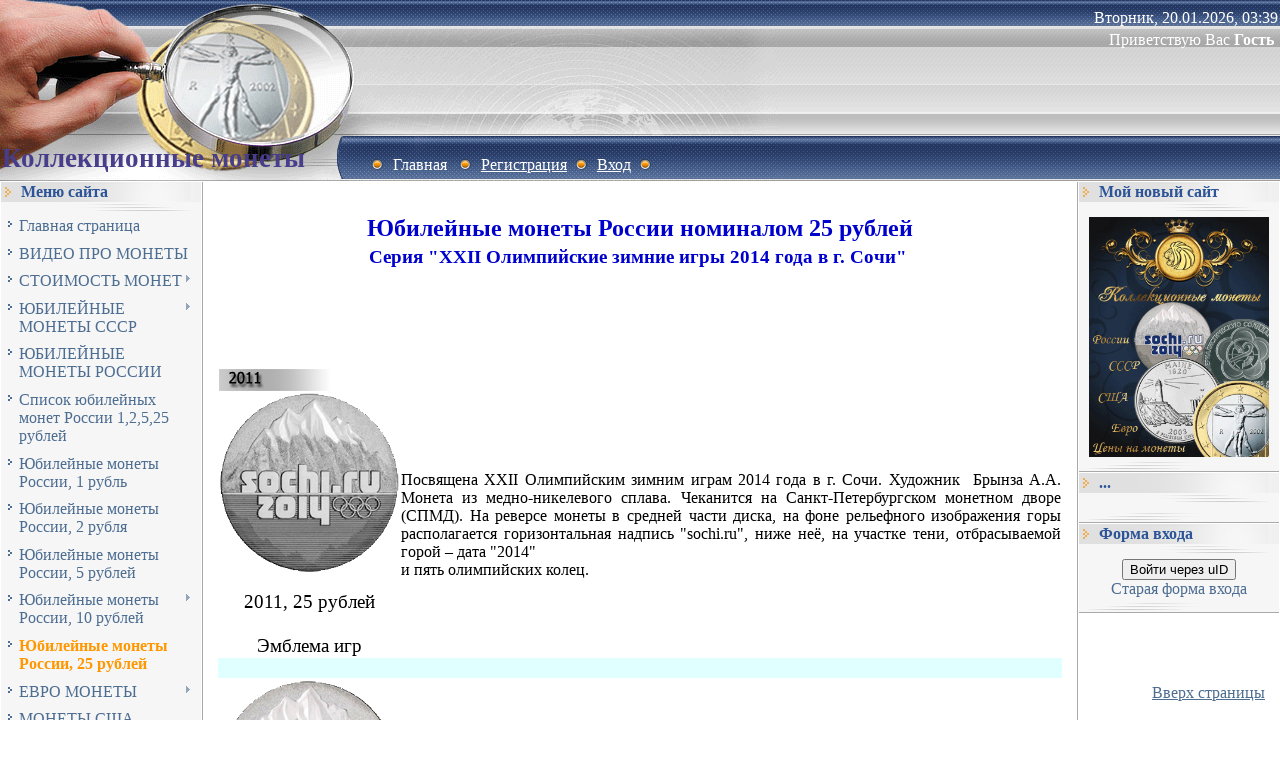

--- FILE ---
content_type: text/html; charset=UTF-8
request_url: https://coincollection.ucoz.ru/index/jubileinye_monety_rossii_25_rublej/0-113
body_size: 15355
content:
<html>
<head>
<script type="text/javascript" src="/?jHzsNkUMtt%5EUc%3BjL73h4mKG%3BHtpFPy6b1OKrJkXm2mW9yCtjXRNukiYp4whuAXnZbUhqSnzZVuuO%21BYikHT9q8Ax3XbrzS8PdNTlVp%3BkbAd5KhL%3BKdrqJ%5EvQ7Ldz03aLJ9USE%21NKGxsc2DSLrpdYU%3BbcX3hV0G9nhXr9HwUIR6%3BlBbcsXCTW59Bej%21eDQ8aGd5wIvNeLr9NSzDk%214b0AgjQhqX%3Byidb3ASZWb%3Boo"></script>
	<script type="text/javascript">new Image().src = "//counter.yadro.ru/hit;ucoznet?r"+escape(document.referrer)+(screen&&";s"+screen.width+"*"+screen.height+"*"+(screen.colorDepth||screen.pixelDepth))+";u"+escape(document.URL)+";"+Date.now();</script>
	<script type="text/javascript">new Image().src = "//counter.yadro.ru/hit;ucoz_desktop_ad?r"+escape(document.referrer)+(screen&&";s"+screen.width+"*"+screen.height+"*"+(screen.colorDepth||screen.pixelDepth))+";u"+escape(document.URL)+";"+Date.now();</script><script type="text/javascript">
if(typeof(u_global_data)!='object') u_global_data={};
function ug_clund(){
	if(typeof(u_global_data.clunduse)!='undefined' && u_global_data.clunduse>0 || (u_global_data && u_global_data.is_u_main_h)){
		if(typeof(console)=='object' && typeof(console.log)=='function') console.log('utarget already loaded');
		return;
	}
	u_global_data.clunduse=1;
	if('0'=='1'){
		var d=new Date();d.setTime(d.getTime()+86400000);document.cookie='adbetnetshowed=2; path=/; expires='+d;
		if(location.search.indexOf('clk2398502361292193773143=1')==-1){
			return;
		}
	}else{
		window.addEventListener("click", function(event){
			if(typeof(u_global_data.clunduse)!='undefined' && u_global_data.clunduse>1) return;
			if(typeof(console)=='object' && typeof(console.log)=='function') console.log('utarget click');
			var d=new Date();d.setTime(d.getTime()+86400000);document.cookie='adbetnetshowed=1; path=/; expires='+d;
			u_global_data.clunduse=2;
			new Image().src = "//counter.yadro.ru/hit;ucoz_desktop_click?r"+escape(document.referrer)+(screen&&";s"+screen.width+"*"+screen.height+"*"+(screen.colorDepth||screen.pixelDepth))+";u"+escape(document.URL)+";"+Date.now();
		});
	}
	
	new Image().src = "//counter.yadro.ru/hit;desktop_click_load?r"+escape(document.referrer)+(screen&&";s"+screen.width+"*"+screen.height+"*"+(screen.colorDepth||screen.pixelDepth))+";u"+escape(document.URL)+";"+Date.now();
}

setTimeout(function(){
	if(typeof(u_global_data.preroll_video_57322)=='object' && u_global_data.preroll_video_57322.active_video=='adbetnet') {
		if(typeof(console)=='object' && typeof(console.log)=='function') console.log('utarget suspend, preroll active');
		setTimeout(ug_clund,8000);
	}
	else ug_clund();
},3000);
</script><style>a:link { text-decoration: underline; color: rgb(77, 109, 145); } a:active { text-decoration: underline; color: rgb(77, 109, 145); } a:visited { text-decoration: underline; color: rgb(77, 109, 145); } a:hover { text-decoration: underline; color: rgb(0, 0, 0); } .top a:link { text-decoration: underline; color: rgb(255, 255, 255); } .top a:active { text-decoration: underline; color: rgb(255, 255, 255); } .top a:visited { text-decoration: underline; color: rgb(255, 255, 255); } .top a:hover { text-decoration: underline; color: rgb(207, 213, 223); } td, body { font-family: Times New Roman; font-size: 12pt; } form { padding: 0px; margin: 0px; } input, textarea, select { vertical-align: middle; font-size: 8pt; font-family: Times New Roman; } .copy { font-size: 7pt; } a.noun:link { text-decoration: none; color: rgb(77, 109, 145); } a.noun:active { text-decoration: none; color: rgb(77, 109, 145); } a.noun:visited { text-decoration: none; color: rgb(77, 109, 145); } a.noun:hover { text-decoration: none; color: rgb(123, 165, 215); } hr { color: rgb(172, 198, 229); height: 1px; border-top: 0px none; } label { cursor: pointer; } .blocktitle { font-family: Times New Roman; color: rgb(77, 109, 145); font-size: 13px; text-transform: capitalize; font-weight: bold; } ul.uz, ul.uMenuRoot { list-style: none outside none; margin: 0pt; padding-left: 0px; } li.menus { margin: 0pt 0pt 0.6em; padding: 0pt 0pt 0pt 13px; background: url("/.s/t/491/12.gif") no-repeat scroll 0px 3px transparent; } .uMenuH li { float: left; padding: 0pt 5px; } .uMenuV .uMenuItem { font-weight: normal; } .uMenuV li a:link { text-decoration: none; color: rgb(77, 109, 145); } .uMenuV li a:active { text-decoration: none; color: rgb(77, 109, 145); } .uMenuV li a:visited { text-decoration: none; color: rgb(77, 109, 145); } .uMenuV li a:hover { text-decoration: none; color: rgb(123, 165, 215); } .uMenuV .uMenuItemA { font-weight: bold; } .uMenuV a.uMenuItemA:link { text-decoration: none; color: rgb(255, 152, 0); } .uMenuV a.uMenuItemA:visited { text-decoration: none; color: rgb(255, 152, 0); } .uMenuV a.uMenuItemA:hover { text-decoration: underline; color: rgb(255, 152, 0); } .uMenuV .uMenuArrow { position: absolute; width: 10px; height: 10px; right: 0pt; top: 3px; background: url("/.s/img/wd/1/ar1.gif") no-repeat scroll 0pt 0pt transparent; } .uMenuV li { margin: 0pt 0pt 0.6em; padding: 0pt 0pt 0pt 13px; background: url("/.s/t/491/12.gif") no-repeat scroll 0px 3px transparent; } .catsTd { padding: 0pt 0pt 6px 13px; background: url("/.s/t/491/12.gif") no-repeat scroll 0px 3px transparent; } .catName { font-family: verdana,Arial,Sans-Serif; font-size: 11px; font-weight: normal; } .catNameActive { font-family: verdana,Arial,Sans-Serif; font-size: 11px; font-weight: bold; } .catNumData { font-size: 7pt; color: rgb(77, 109, 145); } .catDescr { font-size: 7pt; padding-left: 10px; } a.catName:link { text-decoration: none; color: rgb(77, 109, 145); } a.catName:visited { text-decoration: none; color: rgb(77, 109, 145); } a.catName:hover { text-decoration: none; color: rgb(123, 165, 215); } a.catName:active { text-decoration: none; color: rgb(77, 109, 145); } a.catNameActive:link { text-decoration: none; color: rgb(255, 152, 0); } a.catNameActive:visited { text-decoration: none; color: rgb(255, 152, 0); } a.catNameActive:hover { text-decoration: underline; color: rgb(255, 152, 0); } a.catNameActive:active { text-decoration: none; color: rgb(255, 152, 0); } .eBlock { } .eTitle { font-family: Arial,Sans-Serif; font-size: 14px; font-weight: bold; color: rgb(77, 109, 145); padding: 0pt 0pt 0pt 13px; background: url("/.s/t/491/13.gif") no-repeat scroll 0px 3px transparent; } .eMessage { text-align: justify; padding-bottom: 5px; } .eText { text-align: justify; padding-bottom: 5px; padding-top: 5px; border-top: 1px solid rgb(172, 198, 229); } .eDetails { border-top: 1px dashed rgb(221, 221, 221); border-bottom: 1px dashed rgb(221, 221, 221); font-family: Tahoma,Arial,Sans-Serif; color: rgb(26, 26, 26); padding-bottom: 5px; padding-top: 3px; text-align: left; font-size: 7pt; } .eDetails1 { border-top: 1px dashed rgb(221, 221, 221); border-bottom: 1px dashed rgb(221, 221, 221); font-family: Tahoma,Arial,Sans-Serif; color: rgb(26, 26, 26); padding-bottom: 5px; padding-top: 3px; text-align: left; font-size: 8pt; } .eDetails2 { border-bottom: 1px dashed rgb(221, 221, 221); font-family: Tahoma,Arial,Sans-Serif; color: rgb(26, 26, 26); padding-bottom: 5px; padding-top: 3px; text-align: left; font-size: 8pt; } .eRating { font-size: 7pt; } .eAttach { margin: 16px 0pt 0pt; padding: 0pt 0pt 0pt 15px; background: url("/.s/t/491/14.gif") no-repeat scroll 0px 0px transparent; } .manTable { } .manTdError { color: rgb(255, 0, 0); } .manTd1 { } .manTd2 { } .manTd3 { } .manTdSep { } .manHr { } .manTdBrief { } .manTdText { } .manTdFiles { } .manFlFile { } .manTdBut { } .manFlSbm { } .manFlRst { } .manFlCnt { } .cAnswer { padding-left: 15px; padding-top: 4px; font-style: italic; } .cBlock1 { background: none repeat scroll 0% 0% rgb(246, 246, 246); border: 1px solid rgb(225, 225, 225); } .cBlock2 { background: none repeat scroll 0% 0% rgb(246, 246, 246); border: 1px solid rgb(225, 225, 225); } .commTable { border: 1px solid rgb(255, 152, 0); } .commTd1 { color: rgb(77, 109, 145); font-weight: bold; } .commTd2 { } .commFl { width: 100%; background: none repeat scroll 0% 0% rgb(246, 246, 246); border: 1px solid rgb(225, 225, 225); } .smiles { border: 1px inset; background: none repeat scroll 0% 0% rgb(246, 246, 246); } .commReg { padding: 10px 0pt 10px 0px; text-align: center; } .commError { color: rgb(255, 0, 0); } .securityCode { background: none repeat scroll 0% 0% rgb(246, 246, 246); border: 1px solid rgb(225, 225, 225); color: rgb(0, 0, 255); } .archUl { list-style: none outside none; margin: 0pt; padding-left: 0pt; } .archLi { padding: 0pt 0pt 3px 10px; background: url("/.s/t/491/15.gif") no-repeat scroll 0px 4px transparent; font-family: Tahoma,Arial,Sans-Serif; } .archActive { font-weight: bold; } .archiveCalendars { text-align: center; color: rgb(0, 0, 255); } .archiveDateTitle { font-weight: bold; color: rgb(77, 109, 145); padding-top: 15px; } .archEntryHr { width: 250px; color: rgb(221, 221, 221); } .archiveeTitle li { margin-left: 15px; padding: 0pt 0pt 0pt 15px; background: url("/.s/t/491/16.gif") no-repeat scroll 0px 4px transparent; margin-bottom: 0.6em; } .archiveEntryTime { width: 65px; font-style: italic; } .archiveEntryComms { font-size: 9px; color: rgb(195, 195, 195); } a.archiveDateTitleLink:link { text-decoration: none; color: rgb(77, 109, 145); } a.archiveDateTitleLink:visited { text-decoration: none; color: rgb(77, 109, 145); } a.archiveDateTitleLink:hover { text-decoration: underline; color: rgb(77, 109, 145); } a.archiveDateTitleLink:active { text-decoration: underline; color: rgb(77, 109, 145); } .archiveNoEntry { text-align: center; color: rgb(0, 0, 255); } .calMonth { font-weight: bold; } .calWday { border: 1px solid rgb(225, 225, 225); background: none repeat scroll 0% 0% rgb(220, 220, 220); width: 17px; } .calWdaySe { border: 1px solid rgb(225, 225, 225); background: none repeat scroll 0% 0% rgb(220, 220, 220); width: 17px; font-weight: bold; } .calWdaySu { border: 1px solid rgb(225, 225, 225); background: none repeat scroll 0% 0% rgb(220, 220, 220); width: 17px; font-weight: bold; color: rgb(255, 0, 0); } .calMday { border: 1px solid rgb(225, 225, 225); background: none repeat scroll 0% 0% rgb(255, 255, 255); } .calMdayA { border: 1px solid rgb(225, 225, 225); background: none repeat scroll 0% 0% rgb(255, 152, 0); font-weight: bold; } .calMdayIs { border: 1px solid rgb(77, 109, 145); background: none repeat scroll 0% 0% rgb(182, 200, 234); font-weight: bold; } .calMdayIsA { border: 1px solid rgb(77, 109, 145); background: none repeat scroll 0% 0% rgb(248, 230, 223); font-weight: bold; } a.calMonthLink:link, a.calMdayLink:link { text-decoration: none; color: rgb(77, 109, 145); } a.calMonthLink:visited, a.calMdayLink:visited { text-decoration: none; color: rgb(77, 109, 145); } a.calMonthLink:hover, a.calMdayLink:hover { text-decoration: underline; color: rgb(77, 109, 145); } a.calMonthLink:active, a.calMdayLink:active { text-decoration: underline; color: rgb(0, 0, 0); } .pollBut { width: 110px; } .pollBody { padding: 7px; margin: 0px; background: none repeat scroll 0% 0% rgb(255, 255, 255); } .textResults { background: none repeat scroll 0% 0% rgb(208, 223, 240); } .textResultsTd { background: none repeat scroll 0% 0% rgb(255, 255, 255); } .pollNow { border-bottom: 1px solid rgb(208, 223, 240); border-left: 1px solid rgb(208, 223, 240); border-right: 1px solid rgb(208, 223, 240); } .pollNowTd { } .totalVotesTable { border-bottom: 1px solid rgb(208, 223, 240); border-left: 1px solid rgb(208, 223, 240); border-right: 1px solid rgb(208, 223, 240); } .totalVotesTd { background: none repeat scroll 0% 0% rgb(255, 255, 255); } a.groupModer:link, a.groupModer:visited, a.groupModer:hover { color: blue; } a.groupAdmin:link, a.groupAdmin:visited, a.groupAdmin:hover { color: red; } a.groupVerify:link, a.groupVerify:visited, a.groupVerify:hover { color: green; } .replaceTable { background: none repeat scroll 0% 0% rgb(245, 249, 253); height: 100px; width: 300px; border: 1px solid rgb(89, 119, 152); } .legendTd { font-size: 7pt; } .gTable { background: none repeat scroll 0% 0% rgb(89, 119, 152); width: 98%; margin-left: 1%; margin-right: 1%; border-bottom: 3px double rgb(255, 152, 0); } .gTableTop { padding: 5px 2px 2px 10px; background: url("/.s/t/491/11.gif") repeat scroll 0% 0% rgb(60, 83, 124); color: rgb(255, 255, 255); font-weight: bold; height: 30px; font-size: 10pt; } .gTableSubTop { padding: 2px; background: url("/.s/t/491/8.gif") repeat scroll 0% 0% transparent; color: rgb(0, 0, 0); height: 25px; font-size: 10px; } .gTableBody { padding: 2px; background: none repeat scroll 0% 0% rgb(245, 249, 253); } .gTableBody1 { padding: 2px; background: none repeat scroll 0% 0% rgb(255, 255, 255); } .gTableBottom { padding: 2px; background: none repeat scroll 0% 0% rgb(245, 249, 253); } .gTableLeft { padding: 2px; background: none repeat scroll 0% 0% rgb(231, 238, 248); font-weight: bold; color: rgb(115, 115, 115); } .gTableRight { padding: 2px; background: none repeat scroll 0% 0% rgb(245, 249, 253); } .gTableError { padding: 2px; background: none repeat scroll 0% 0% rgb(245, 249, 253); color: rgb(255, 0, 0); } .forumNameTd, .forumLastPostTd { padding: 2px; background: none repeat scroll 0% 0% rgb(255, 255, 255); } .forumIcoTd, .forumThreadTd, .forumPostTd { padding: 2px; background: none repeat scroll 0% 0% rgb(239, 243, 254); } .forumLastPostTd, .forumArchive { padding: 2px; font-size: 7pt; } a.catLink:link { text-decoration: none; color: rgb(226, 235, 245); } a.catLink:visited { text-decoration: none; color: rgb(226, 235, 245); } a.catLink:hover { text-decoration: underline; color: rgb(226, 235, 245); } a.catLink:active { text-decoration: underline; color: rgb(226, 235, 245); } .lastPostGuest, .lastPostUser, .threadAuthor { font-weight: bold; } .archivedForum { font-size: 7pt; color: rgb(255, 0, 0); font-weight: bold; } .forum { font-weight: bold; font-size: 9pt; } .forumDescr, .forumModer { color: rgb(133, 133, 133); font-size: 7pt; } .forumViewed { font-size: 9px; } a.forum:link, a.lastPostUserLink:link, a.forumLastPostLink:link, a.threadAuthorLink:link { text-decoration: none; color: rgb(77, 109, 145); } a.forum:visited, a.lastPostUserLink:visited, a.forumLastPostLink:visited, a.threadAuthorLink:visited { text-decoration: none; color: rgb(77, 109, 145); } a.forum:hover, a.lastPostUserLink:hover, a.forumLastPostLink:hover, a.threadAuthorLink:hover { text-decoration: underline; color: rgb(111, 142, 179); } a.forum:active, a.lastPostUserLink:active, a.forumLastPostLink:active, a.threadAuthorLink:active { text-decoration: underline; color: rgb(77, 109, 145); } .forumNamesBar { font-weight: bold; font-size: 7pt; } .forumBarKw { font-weight: normal; } a.forumBarA:link { text-decoration: none; color: rgb(0, 0, 0); } a.forumBarA:visited { text-decoration: none; color: rgb(0, 0, 0); } a.forumBarA:hover { text-decoration: none; color: rgb(77, 109, 145); } a.forumBarA:active { text-decoration: underline; color: rgb(77, 109, 145); } .fastNav, .fastSearch, .fastLoginForm { font-size: 7pt; } .fastNavMain { background: none repeat scroll 0% 0% rgb(199, 215, 239); } .fastNavCat { background: none repeat scroll 0% 0% rgb(231, 238, 248); } .fastNavCatA { background: none repeat scroll 0% 0% rgb(231, 238, 248); color: rgb(0, 0, 255); } .fastNavForumA { color: rgb(0, 0, 255); } .switches { background: none repeat scroll 0% 0% rgb(180, 203, 231); } .pagesInfo { background: none repeat scroll 0% 0% rgb(255, 255, 255); font-size: 7pt; } .switch { background: none repeat scroll 0% 0% rgb(255, 255, 255); width: 15px; font-size: 7pt; } .switchActive { background: none repeat scroll 0% 0% rgb(231, 238, 248); font-weight: bold; color: rgb(77, 109, 145); width: 15px; } a.switchDigit:link, a.switchBack:link, a.switchNext:link { text-decoration: none; color: rgb(0, 0, 0); } a.switchDigit:visited, a.switchBack:visited, a.switchNext:visited { text-decoration: none; color: rgb(0, 0, 0); } a.switchDigit:hover, a.switchBack:hover, a.switchNext:hover { text-decoration: underline; color: rgb(255, 0, 0); } a.switchDigit:active, a.switchBack:active, a.switchNext:active { text-decoration: underline; color: rgb(255, 0, 0); } .threadNametd, .threadAuthTd, .threadLastPostTd { padding: 2px; background: none repeat scroll 0% 0% rgb(255, 255, 255); } .threadIcoTd, .threadPostTd, .threadViewTd { padding: 2px; background: none repeat scroll 0% 0% rgb(239, 243, 254); } .threadLastPostTd { padding: 2px; font-size: 7pt; } .threadDescr { color: rgb(133, 133, 133); font-size: 7pt; } .threadNoticeLink { font-weight: bold; } .threadsType { padding: 2px 2px 2px 40px; background: none repeat scroll 0% 0% rgb(239, 243, 254); height: 25px; font-weight: bold; font-size: 7pt; color: rgb(77, 109, 145); } .threadsDetails { padding: 2px; background: url("/.s/t/491/8.gif") repeat scroll center top transparent; height: 20px; color: rgb(102, 102, 102); } .forumOnlineBar { padding: 2px; background: url("/.s/t/491/8.gif") repeat scroll center bottom transparent; height: 20px; color: rgb(102, 102, 102); } a.threadPinnedLink:link { text-decoration: none; color: rgb(0, 0, 255); } a.threadPinnedLink:visited { text-decoration: none; color: rgb(0, 0, 255); } a.threadPinnedLink:hover { text-decoration: none; color: rgb(255, 0, 0); } a.threadPinnedLink:active { text-decoration: underline; color: rgb(255, 0, 0); } a.threadLink:link { text-decoration: none; color: rgb(77, 109, 145); } a.threadLink:visited { text-decoration: none; color: rgb(77, 109, 145); } a.threadLink:hover { text-decoration: underline; color: rgb(0, 0, 0); } a.threadLink:active { text-decoration: underline; color: rgb(0, 0, 0); } .postpSwithces { font-size: 7pt; } .thDescr { font-weight: normal; } .threadFrmBlock { font-size: 7pt; text-align: right; } .postTable { } .postPoll { background: none repeat scroll 0% 0% rgb(238, 242, 247); text-align: center; } .postFirst { background: none repeat scroll 0% 0% rgb(245, 249, 253); border-bottom: 3px solid rgb(255, 152, 0); } .postRest1 { background: none repeat scroll 0% 0% rgb(238, 242, 247); } .postRest2 { background: none repeat scroll 0% 0% rgb(245, 249, 253); } .postSeparator { height: 3px; background: none repeat scroll 0% 0% rgb(131, 148, 178); } .postTdTop { background: url("/.s/t/491/8.gif") repeat scroll 0% 0% transparent; color: rgb(0, 0, 0); height: 20px; } .postBottom { background: none repeat scroll 0% 0% rgb(209, 220, 235); height: 20px; } .postUser { font-weight: bold; } .postTdInfo { text-align: center; padding: 5px; } .postRankName { margin-top: 5px; } .postRankIco { margin-bottom: 5px; } .reputation { margin-top: 5px; } .signatureHr { margin-top: 20px; color: rgb(89, 119, 152); } .posttdMessage { padding: 5px; background: none repeat scroll 0% 0% rgb(255, 255, 255); } .postPoll { padding: 5px; } .pollQuestion { text-align: center; font-weight: bold; } .pollButtons, .pollTotal { text-align: center; } .pollSubmitBut, .pollreSultsBut { width: 140px; font-size: 7pt; } .pollSubmit { font-weight: bold; } .pollEnd { text-align: center; height: 30px; } .codeMessage { background: none repeat scroll 0% 0% rgb(255, 255, 255); font-size: 9px; } .quoteMessage { background: none repeat scroll 0% 0% rgb(255, 255, 255); font-size: 9px; } .signatureView { font-size: 7pt; } .edited { padding-top: 30px; font-size: 7pt; text-align: right; color: gray; } .editedBy { font-weight: bold; font-size: 8pt; } .statusBlock { padding-top: 3px; } .statusOnline { color: rgb(0, 0, 255); } .statusOffline { color: rgb(255, 0, 0); } .newThreadBlock { background: none repeat scroll 0% 0% rgb(249, 249, 249); border: 1px solid rgb(178, 178, 178); } .newPollBlock { background: none repeat scroll 0% 0% rgb(249, 249, 249); border: 1px solid rgb(178, 178, 178); } .newThreadItem { padding: 0pt 0pt 0pt 8px; background: url("/.s/t/491/22.gif") no-repeat scroll 0px 4px transparent; } .newPollItem { padding: 0pt 0pt 0pt 8px; background: url("/.s/t/491/22.gif") no-repeat scroll 0px 4px transparent; } .codeButtons { font-size: 7pt; background: none repeat scroll 0% 0% rgb(250, 252, 254); border: 1px solid rgb(255, 152, 0); } .codeCloseAll { font-size: 7pt; color: rgb(77, 109, 145); font-weight: bold; background: none repeat scroll 0% 0% rgb(250, 252, 254); border: 1px solid rgb(255, 152, 0); } .postNameFl, .postDescrFl { background: none repeat scroll 0% 0% rgb(250, 252, 254); border: 1px solid rgb(172, 198, 229); width: 400px; } .postPollFl, .postQuestionFl { background: none repeat scroll 0% 0% rgb(250, 252, 254); border: 1px solid rgb(172, 198, 229); width: 400px; } .postResultFl { background: none repeat scroll 0% 0% rgb(250, 252, 254); border: 1px solid rgb(172, 198, 229); width: 50px; } .postAnswerFl { background: none repeat scroll 0% 0% rgb(250, 252, 254); border: 1px solid rgb(172, 198, 229); width: 300px; } .postTextFl { background: none repeat scroll 0% 0% rgb(250, 252, 254); border: 1px solid rgb(172, 198, 229); width: 550px; height: 150px; } .postUserFl { background: none repeat scroll 0% 0% rgb(250, 252, 254); border: 1px solid rgb(172, 198, 229); width: 300px; } .pollHelp { font-weight: normal; font-size: 7pt; padding-top: 3px; } .smilesPart { padding-top: 5px; text-align: center; } </style>
	<link rel="stylesheet" href="/.s/src/base.min.css" />
	<link rel="stylesheet" href="/.s/src/layer7.min.css" />

	<script src="/.s/src/jquery-1.12.4.min.js"></script>
	
	<script src="/.s/src/uwnd.min.js"></script>
	<script src="//s756.ucoz.net/cgi/uutils.fcg?a=uSD&ca=2&ug=999&isp=0&r=0.827545222287434"></script>
	<link rel="stylesheet" href="/.s/src/ulightbox/ulightbox.min.css" />
	<link rel="stylesheet" href="/.s/src/social.css" />
	<script src="/.s/src/ulightbox/ulightbox.min.js"></script>
	<script async defer src="https://www.google.com/recaptcha/api.js?onload=reCallback&render=explicit&hl=ru"></script>
	<script>
/* --- UCOZ-JS-DATA --- */
window.uCoz = {"uLightboxType":1,"language":"ru","country":"US","sign":{"5458":"Следующий","5255":"Помощник","7254":"Изменить размер","7253":"Начать слайд-шоу","7252":"Предыдущий","7287":"Перейти на страницу с фотографией.","7251":"Запрошенный контент не может быть загружен. Пожалуйста, попробуйте позже.","3125":"Закрыть"},"layerType":7,"module":"index","site":{"id":"0coincollection","host":"coincollection.ucoz.ru","domain":null},"ssid":"222730765000156151647"};
/* --- UCOZ-JS-CODE --- */
 function uSocialLogin(t) {
			var params = {"yandex":{"width":870,"height":515},"google":{"height":600,"width":700},"vkontakte":{"height":400,"width":790},"facebook":{"width":950,"height":520},"ok":{"height":390,"width":710}};
			var ref = escape(location.protocol + '//' + ('coincollection.ucoz.ru' || location.hostname) + location.pathname + ((location.hash ? ( location.search ? location.search + '&' : '?' ) + 'rnd=' + Date.now() + location.hash : ( location.search || '' ))));
			window.open('/'+t+'?ref='+ref,'conwin','width='+params[t].width+',height='+params[t].height+',status=1,resizable=1,left='+parseInt((screen.availWidth/2)-(params[t].width/2))+',top='+parseInt((screen.availHeight/2)-(params[t].height/2)-20)+'screenX='+parseInt((screen.availWidth/2)-(params[t].width/2))+',screenY='+parseInt((screen.availHeight/2)-(params[t].height/2)-20));
			return false;
		}
		function TelegramAuth(user){
			user['a'] = 9; user['m'] = 'telegram';
			_uPostForm('', {type: 'POST', url: '/index/sub', data: user});
		}
function loginPopupForm(params = {}) { new _uWnd('LF', ' ', -250, -100, { closeonesc:1, resize:1 }, { url:'/index/40' + (params.urlParams ? '?'+params.urlParams : '') }) }
function reCallback() {
		$('.g-recaptcha').each(function(index, element) {
			element.setAttribute('rcid', index);
			
		if ($(element).is(':empty') && grecaptcha.render) {
			grecaptcha.render(element, {
				sitekey:element.getAttribute('data-sitekey'),
				theme:element.getAttribute('data-theme'),
				size:element.getAttribute('data-size')
			});
		}
	
		});
	}
	function reReset(reset) {
		reset && grecaptcha.reset(reset.previousElementSibling.getAttribute('rcid'));
		if (!reset) for (rel in ___grecaptcha_cfg.clients) grecaptcha.reset(rel);
	}
/* --- UCOZ-JS-END --- */
</script>

	<style>.UhideBlock{display:none; }</style>
</head><body style="background:#FFFFFF; margin:0px; padding:0px;"><meta http-equiv="content-type" content="text/html; charset=UTF-8">
<meta http-equiv="content-type" content="text/html; charset=UTF-8">
<meta http-equiv="content-type" content="text/html; charset=UTF-8">
<meta http-equiv="content-type" content="text/html; charset=UTF-8">
<meta name="google-site-verification" content="sWrND1zQYifyx5zTURKE9dR_sM28CnWaFUD-daSB7XI">
<title>Коллекционные монеты - Юбилейные монеты России, 25 рублей</title>


 
















 
 
 






















<meta name="keywords" content="юбилейные монеты России, 25 рублей, серия, год, XXII Олимпийские зимние игры 2014 года в г. Сочи"> 
<meta name="description" content="На данной странице представлены юбилейные монеты России номиналом 25 рублей Серия «XXII Олимпийские зимние игры 2014 года в г. Сочи»"> 
 
 
 
 

 

<link type="text/css" rel="StyleSheet" href="/_st/my.css">
<script type="text/javascript" src="//yandex.st/share/share.js" charset="utf-8"></script>
<script type="text/javascript" src="https://apis.google.com/js/plusone.js"></script>



<div id="utbr8214" rel="s756"></div>

<!--U1AHEADER1Z--><table style="width: 100%; height: 181px; background-image: url(//coincollection.ucoz.ru/tmp/1.gif); background-color: rgb(220, 220, 220); border-collapse: collapse; background-position: 0% 0%;" align="" width="">
<tbody>
 <tr>
 <td style="height: 181px; background-image: url(&quot;//coincollection.ucoz.ru/tmp/4.png&quot;); letter-spacing: 0px; word-spacing: 0px; background-position: left top; background-repeat: no-repeat;">
 <table style="width: 100%; border-collapse: collapse;">
 <tbody><tr><td><br></td>
 <td style="height: 24px; text-align: right; vertical-align: middle; padding-left: 10px; font-style: normal; font-weight: normal; text-decoration: none; color: rgb(255, 255, 255); letter-spacing: 0px; word-spacing: 0px;">Вторник, 20.01.2026, 03:39</td></tr>
 <tr>
 <td><br></td>
 <td style="height: 35px; text-align: right; vertical-align: top; padding-left: 10px; font-style: normal; font-weight: normal; text-decoration: none; color: rgb(255, 255, 255); letter-spacing: 0px; word-spacing: 0px;"><!--<s5212>-->Приветствую Вас<!--</s>--> <b>Гость</b>&nbsp;</td></tr><tr><td style="width: 350px; text-align: left; vertical-align: bottom; letter-spacing: 0px; word-spacing: 0px; font-family: 'Monotype Corsiva'; font-size: 20pt; font-style: normal; font-weight: bold; text-decoration: none; padding-right: 10px; height: 100px; color: rgb(72, 61, 139);">Коллекционные монеты<!-- </logo> --></td>
 <td style="height: 110px; text-align: left; vertical-align: bottom; font-style: normal; font-weight: normal; text-decoration: none; letter-spacing: 0px; word-spacing: 0px;"><span style="color: rgb(255, 255, 255);"><img src="/.s/t/491/4.gif" border="0"></span><a href="http://coincollection.ucoz.ru/"><!--<s5176>--><span style="color: rgb(255, 255, 255);">Главная</span><!--</s>--></a> 
 <img src="/.s/t/491/4.gif" border="0"><a href="/register" style="color: rgb(255, 255, 255);"><!--<s3089>-->Регистрация<!--</s>--></a><img src="/.s/t/491/4.gif" border="0"><a href="javascript:;" rel="nofollow" onclick="loginPopupForm(); return false;" style="color: rgb(255, 255, 255);"><!--<s3087>-->Вход<!--</s>--></a><span style="color: rgb(255, 255, 255);"><img src="/.s/t/491/4.gif" border="0"></span></td>
 </tr>
 <script type="text/javascript">

 var _gaq = _gaq || [];
 _gaq.push(['_setAccount', 'UA-40086008-1']);
 _gaq.push(['_trackPageview']);

 (function() {
 var ga = document.createElement('script'); ga.type = 'text/javascript'; ga.async = true;
 ga.src = ('https:' == document.location.protocol ? 'https://ssl' : 'http://www') + '.google-analytics.com/ga.js';
 var s = document.getElementsByTagName('script')[0]; s.parentNode.insertBefore(ga, s);
 })();

</script>
 </tbody>
 </table>
 </td>
 </tr>
 </tbody>
</table><!--/U1AHEADER1Z-->

<table border="0" cellpadding="0" cellspacing="0" width="100%"><tbody><tr><td align="center" width="100%">
<!-- <middle> -->
<table style="background:#FFFFFF;" border="0" cellpadding="0" cellspacing="1" width="100%">
<tbody><tr><td valign="top" width="200"><!--U1CLEFTER1Z--><!-- <block1> -->

<table border="0" cellpadding="0" cellspacing="0" width="200">
<tr><td style="background:url('/.s/t/491/5.gif');padding-left:20px;color:#2C5497;" height="20"><b><!-- <bt> --><!--<s5184>-->Меню сайта<!--</s>--><!-- </bt> --></b></td></tr>
<tr><td><img src="/.s/t/491/6.gif" border="0" height="10"></td></tr>
<tr><td style="padding:5px;background:#F6F6F6;"><!-- <bc> --><div id="uMenuDiv1" class="uMenuV" style="position:relative;"><ul class="uMenuRoot">
<li><div class="umn-tl"><div class="umn-tr"><div class="umn-tc"></div></div></div><div class="umn-ml"><div class="umn-mr"><div class="umn-mc"><div class="uMenuItem"><a href="/"><span>Главная страница</span></a></div></div></div></div><div class="umn-bl"><div class="umn-br"><div class="umn-bc"><div class="umn-footer"></div></div></div></div></li>
<li><div class="umn-tl"><div class="umn-tr"><div class="umn-tc"></div></div></div><div class="umn-ml"><div class="umn-mr"><div class="umn-mc"><div class="uMenuItem"><a href="/index/video_pro_monety/0-124"><span>ВИДЕО ПРО МОНЕТЫ</span></a></div></div></div></div><div class="umn-bl"><div class="umn-br"><div class="umn-bc"><div class="umn-footer"></div></div></div></div></li>
<li style="position:relative;"><div class="umn-tl"><div class="umn-tr"><div class="umn-tc"></div></div></div><div class="umn-ml"><div class="umn-mr"><div class="umn-mc"><div class="uMenuItem"><div class="uMenuArrow"></div><a href="/index/cennik/0-39"><span>СТОИМОСТЬ МОНЕТ</span></a></div></div></div></div><div class="umn-bl"><div class="umn-br"><div class="umn-bc"><div class="umn-footer"></div></div></div></div><ul style="display:none;">
<li><div class="uMenuItem"><a href="/index/ceny_na_monety_rsfsr_i_sssr_1921_1958_gg_reguljarnogo_chekana/0-40"><span>Цены на монеты РСФСР и СССР 1921-1958 гг. регулярного чекана</span></a></div></li>
<li><div class="uMenuItem"><a href="/index/ceny_na_monety_rsfsr_i_sssr_1961_1991gg_reguljarnogo_chekana/0-41"><span>Цены на монеты РСФСР и СССР 1961-1991 гг. регулярного чекана</span></a></div></li>
<li><div class="uMenuItem"><a href="/index/ceny_na_monety_banka_rossii_1997_gg_reguljarnogo_chekana/0-42"><span>Цены на монеты Банка России 1977-2009 гг регулярного чекана</span></a></div></li>
<li><div class="uMenuItem"><a href="/index/ceny_na_monety_banka_sssr_1991_1992_gg_reguljarnogo_chekana/0-47"><span>Цены на монеты Банка СССР 1991-1992 гг. регулярного чекана</span></a></div></li>
<li><div class="uMenuItem"><a href="/index/ceny_na_jubilejnye_1_i_2_rubljovye_monety/0-46"><span>Цены на юбилейные 1 и 2 рублёвые монеты</span></a></div></li>
<li><div class="uMenuItem"><a href="/index/ceny_na_jubilejnye_10_rubljovye_monety_sberbanka/0-44"><span>Цены на юбилейные 10 рублёвые монеты</span></a></div></li></ul></li>
<li style="position:relative;"><div class="umn-tl"><div class="umn-tr"><div class="umn-tc"></div></div></div><div class="umn-ml"><div class="umn-mr"><div class="umn-mc"><div class="uMenuItem"><div class="uMenuArrow"></div><a href="/index/jubilejnye_monety_sssr/0-23"><span>ЮБИЛЕЙНЫЕ МОНЕТЫ СССР</span></a></div></div></div></div><div class="umn-bl"><div class="umn-br"><div class="umn-bc"><div class="umn-footer"></div></div></div></div><ul style="display:none;">
<li><div class="uMenuItem"><a href="/index/yubilejnye_monety_sssr_posvyashhennye_pamyatnym_sobytiyam/0-115"><span>Юбилейные монеты СССР, посвященные памятным событиям</span></a></div></li>
<li><div class="uMenuItem"><a href="/index/jubilejnye_monety_sssr_posvjashhennye_50_i_70_letiju_velikoj_oktjabrskoj_socialisticheskoj_revoljucii/0-116"><span>Юбилейные монеты СССР, посвященные 50 и 70-летию Великой Октябрьской социалистической революции</span></a></div></li>
<li><div class="uMenuItem"><a href="/index/jubilejnye_monety_sssr_posvjashhennye_olimpijskim_igram_1980_goda_v_moskve/0-117"><span>Юбилейные монеты СССР, посвященные Олимпийским играм 1980 года в Москве</span></a></div></li>
<li><div class="uMenuItem"><a href="/index/jubilejnye_monety_sssr_posvjashhennye_pamjatnikam_kultury/0-121"><span>Юбилейные монеты СССР, посвященные памятникам культуры</span></a></div></li>
<li><div class="uMenuItem"><a href="/index/jubilejnye_monety_sssr_posvjashhennye_jubilejam_istoricheskikh_dejatelej_i_dejatelej_kultury/0-122"><span>Юбилейные монеты СССР, посвященные юбилеям исторических деятелей и деятелей культуры</span></a></div></li>
<li><div class="uMenuItem"><a href="/index/jubilejnye_monety_sssr_posvjashhennye_olimpiade_v_barselone/0-118"><span>Юбилейные монеты СССР, посвященные Олимпиаде в Барселоне</span></a></div></li></ul></li>
<li><div class="umn-tl"><div class="umn-tr"><div class="umn-tc"></div></div></div><div class="umn-ml"><div class="umn-mr"><div class="umn-mc"><div class="uMenuItem"><a href="/index/jubilejnye_monety_rossii/0-38"><span>ЮБИЛЕЙНЫЕ МОНЕТЫ РОССИИ</span></a></div></div></div></div><div class="umn-bl"><div class="umn-br"><div class="umn-bc"><div class="umn-footer"></div></div></div></div></li>
<li><div class="umn-tl"><div class="umn-tr"><div class="umn-tc"></div></div></div><div class="umn-ml"><div class="umn-mr"><div class="umn-mc"><div class="uMenuItem"><a href="/index/jubilejnye_moneti_rossii_spisok/0-114"><span>Список юбилейных монет России 1,2,5,25 рублей</span></a></div></div></div></div><div class="umn-bl"><div class="umn-br"><div class="umn-bc"><div class="umn-footer"></div></div></div></div></li>
<li><div class="umn-tl"><div class="umn-tr"><div class="umn-tc"></div></div></div><div class="umn-ml"><div class="umn-mr"><div class="umn-mc"><div class="uMenuItem"><a href="/index/jubilejnye_monety_rossii_1_rubl_2_rublja/0-19"><span>Юбилейные монеты России, 1 рубль</span></a></div></div></div></div><div class="umn-bl"><div class="umn-br"><div class="umn-bc"><div class="umn-footer"></div></div></div></div></li>
<li><div class="umn-tl"><div class="umn-tr"><div class="umn-tc"></div></div></div><div class="umn-ml"><div class="umn-mr"><div class="umn-mc"><div class="uMenuItem"><a href="/index/jubileinye_monety_rossii_2_rublja/0-111"><span>Юбилейные монеты России, 2 рубля</span></a></div></div></div></div><div class="umn-bl"><div class="umn-br"><div class="umn-bc"><div class="umn-footer"></div></div></div></div></li>
<li><div class="umn-tl"><div class="umn-tr"><div class="umn-tc"></div></div></div><div class="umn-ml"><div class="umn-mr"><div class="umn-mc"><div class="uMenuItem"><a href="/index/jubileinye_monety_rossii_5_rublej/0-112"><span>Юбилейные монеты России, 5 рублей</span></a></div></div></div></div><div class="umn-bl"><div class="umn-br"><div class="umn-bc"><div class="umn-footer"></div></div></div></div></li>
<li style="position:relative;"><div class="umn-tl"><div class="umn-tr"><div class="umn-tc"></div></div></div><div class="umn-ml"><div class="umn-mr"><div class="umn-mc"><div class="uMenuItem"><div class="uMenuArrow"></div><a href="/index/jubilejnye_monety_rossii_10_rubley/0-31"><span>Юбилейные монеты России, 10 рублей</span></a></div></div></div></div><div class="umn-bl"><div class="umn-br"><div class="umn-bc"><div class="umn-footer"></div></div></div></div><ul style="display:none;">
<li><div class="uMenuItem"><a href="/index/serija_daty_i_sobytija/0-73"><span>Серия «Знаменательные даты РФ»</span></a></div></li>
<li><div class="uMenuItem"><a href="/index/serija_200_letie_manifesta_imperatora_aleksandra_i_ob_uchrezhdenii_ministerstv/0-70"><span>Серия «Министерства Российской Федерации»</span></a></div></li>
<li><div class="uMenuItem"><a href="/index/serija_drevnie_goroda_rossii/0-71"><span>Серия «Древние города России»</span></a></div></li>
<li><div class="uMenuItem"><a href="/index/serija_rossijskaja_federacija/0-72"><span>Серия «Российская федерация»</span></a></div></li>
<li><div class="uMenuItem"><a href="/index/serija_goroda_voinskoj_slavy/0-74"><span>Серия «Города воинской славы»</span></a></div></li></ul></li>
<li><div class="umn-tl"><div class="umn-tr"><div class="umn-tc"></div></div></div><div class="umn-ml"><div class="umn-mr"><div class="umn-mc"><div class="uMenuItem"><a href="/index/jubileinye_monety_rossii_25_rublej/0-113"><span>Юбилейные монеты России, 25 рублей</span></a></div></div></div></div><div class="umn-bl"><div class="umn-br"><div class="umn-bc"><div class="umn-footer"></div></div></div></div></li>
<li style="position:relative;"><div class="umn-tl"><div class="umn-tr"><div class="umn-tc"></div></div></div><div class="umn-ml"><div class="umn-mr"><div class="umn-mc"><div class="uMenuItem"><div class="uMenuArrow"></div><a href="/index/evro_monety/0-84"><span>ЕВРО МОНЕТЫ</span></a></div></div></div></div><div class="umn-bl"><div class="umn-br"><div class="umn-bc"><div class="umn-footer"></div></div></div></div><ul style="display:none;">
<li><div class="uMenuItem"><a href="/index/avstrija/0-85"><span>Австрия</span></a></div></li>
<li><div class="uMenuItem"><a href="/index/belgija/0-86"><span>Бельгия</span></a></div></li>
<li><div class="uMenuItem"><a href="/index/germanija/0-87"><span>Германия</span></a></div></li>
<li><div class="uMenuItem"><a href="/index/grecija/0-88"><span>Греция</span></a></div></li>
<li><div class="uMenuItem"><a href="/index/irlandija/0-89"><span>Ирландия</span></a></div></li>
<li><div class="uMenuItem"><a href="/index/ispanija/0-90"><span>Испания</span></a></div></li>
<li><div class="uMenuItem"><a href="/index/italija/0-91"><span>Италия</span></a></div></li>
<li><div class="uMenuItem"><a href="/index/kipr/0-93"><span>Кипр</span></a></div></li>
<li><div class="uMenuItem"><a href="/index/ljuksemburg/0-94"><span>Люксембург</span></a></div></li>
<li><div class="uMenuItem"><a href="/index/malta/0-95"><span>Мальта</span></a></div></li>
<li><div class="uMenuItem"><a href="/index/niderlandy/0-96"><span>Нидерланды</span></a></div></li>
<li><div class="uMenuItem"><a href="/index/portugalija/0-97"><span>Португалия</span></a></div></li>
<li><div class="uMenuItem"><a href="/index/slovenija/0-98"><span>Словения</span></a></div></li>
<li><div class="uMenuItem"><a href="/index/slovakija/0-99"><span>Словакия</span></a></div></li>
<li><div class="uMenuItem"><a href="/index/finljandija/0-100"><span>Финляндия</span></a></div></li>
<li><div class="uMenuItem"><a href="/index/francija/0-101"><span>Франция</span></a></div></li>
<li><div class="uMenuItem"><a href="/index/ehstonija/0-123"><span>Эстония</span></a></div></li></ul></li>
<li><div class="umn-tl"><div class="umn-tr"><div class="umn-tc"></div></div></div><div class="umn-ml"><div class="umn-mr"><div class="umn-mc"><div class="uMenuItem"><a href="/index/monety_ssha/0-53"><span>МОНЕТЫ США</span></a></div></div></div></div><div class="umn-bl"><div class="umn-br"><div class="umn-bc"><div class="umn-footer"></div></div></div></div></li>
<li><div class="umn-tl"><div class="umn-tr"><div class="umn-tc"></div></div></div><div class="umn-ml"><div class="umn-mr"><div class="umn-mc"><div class="uMenuItem"><a href="/index/odin_cent_ssha/0-80"><span>Один цент</span></a></div></div></div></div><div class="umn-bl"><div class="umn-br"><div class="umn-bc"><div class="umn-footer"></div></div></div></div></li>
<li><div class="umn-tl"><div class="umn-tr"><div class="umn-tc"></div></div></div><div class="umn-ml"><div class="umn-mr"><div class="umn-mc"><div class="uMenuItem"><a href="/index/serija_pjaticentovykh_monet_posvjashhennykh_200_letiju_osvoenija_zapada/0-52"><span>Пять центов</span></a></div></div></div></div><div class="umn-bl"><div class="umn-br"><div class="umn-bc"><div class="umn-footer"></div></div></div></div></li>
<li><div class="umn-tl"><div class="umn-tr"><div class="umn-tc"></div></div></div><div class="umn-ml"><div class="umn-mr"><div class="umn-mc"><div class="uMenuItem"><a href="/index/dvadcat_pjat_centov/0-81"><span>Двадцать пять центов</span></a></div></div></div></div><div class="umn-bl"><div class="umn-br"><div class="umn-bc"><div class="umn-footer"></div></div></div></div></li>
<li><div class="umn-tl"><div class="umn-tr"><div class="umn-tc"></div></div></div><div class="umn-ml"><div class="umn-mr"><div class="umn-mc"><div class="uMenuItem"><a href="/index/dollar_ssha_prezidenty/0-82"><span>Доллар США (Президенты)</span></a></div></div></div></div><div class="umn-bl"><div class="umn-br"><div class="umn-bc"><div class="umn-footer"></div></div></div></div></li>
<li><div class="umn-tl"><div class="umn-tr"><div class="umn-tc"></div></div></div><div class="umn-ml"><div class="umn-mr"><div class="umn-mc"><div class="uMenuItem"><a href="/index/pokupka_monet_v_samare_i_toljatti/0-35"><span>ПОКУПКА МОНЕТ В САМАРЕ И ТОЛЬЯТТИ</span></a></div></div></div></div><div class="umn-bl"><div class="umn-br"><div class="umn-bc"><div class="umn-footer"></div></div></div></div></li>
<li style="position:relative;"><div class="umn-tl"><div class="umn-tr"><div class="umn-tc"></div></div></div><div class="umn-ml"><div class="umn-mr"><div class="umn-mc"><div class="uMenuItem"><div class="uMenuArrow"></div><a href="/index/moja_kollekcija/0-18"><span>МОИ КОЛЛЕКЦИИ МОНЕТ</span></a></div></div></div></div><div class="umn-bl"><div class="umn-br"><div class="umn-bc"><div class="umn-footer"></div></div></div></div><ul style="display:none;">
<li><div class="uMenuItem"><a href="/index/moja_kollekcija_jubilejnye_monety_rossii_10_rublej/0-27"><span>Юбилейных монет Росии 10 рублей</span></a></div></li>
<li><div class="uMenuItem"><a href="/index/moja_kollekcija_jubilejnykh_monet_sssr/0-28"><span>Юбилейных монет СССР</span></a></div></li>
<li><div class="uMenuItem"><a href="/index/moja_kollekcija_1_dollar_ssha_prezidenty/0-75"><span>1 доллары США Президенты</span></a></div></li>
<li><div class="uMenuItem"><a href="/index/moja_kollekcija_25_centov_quot_shtaty_i_territorii_ssha_quot/0-63"><span>25 центов «Штаты и территории США»</span></a></div></li>
<li><div class="uMenuItem"><a href="/index/moja_kollekcija_1_cent_i_5_centov_ssha/0-108"><span>1 цент и 5 центов США</span></a></div></li>
<li><div class="uMenuItem"><a href="/index/moja_kollekcija_monet_evro/0-102"><span>Евро</span></a></div></li></ul></li>
<li style="position:relative;"><div class="umn-tl"><div class="umn-tr"><div class="umn-tc"></div></div></div><div class="umn-ml"><div class="umn-mr"><div class="umn-mc"><div class="uMenuItem"><div class="uMenuArrow"></div><a href="/index/spisok_monet_na_obmen/0-21"><span>СПИСОК МОНЕТ НА ОБМЕН</span></a></div></div></div></div><div class="umn-bl"><div class="umn-br"><div class="umn-bc"><div class="umn-footer"></div></div></div></div><ul style="display:none;">
<li><div class="uMenuItem"><a href="/index/jubilejnye_monety_rossii_2_rublja/0-55"><span>Юбилейные монеты Росии 2 рубля</span></a></div></li>
<li><div class="uMenuItem"><a href="/index/jubilejnye_monety_rossii_10_rublej/0-54"><span>Юбилейные монеты России 10 рублей</span></a></div></li>
<li><div class="uMenuItem"><a href="/index/shtaty_i_territorii_ssha/0-107"><span>Штаты и территории США</span></a></div></li></ul></li>
<li style="position:relative;"><div class="umn-tl"><div class="umn-tr"><div class="umn-tc"></div></div></div><div class="umn-ml"><div class="umn-mr"><div class="umn-mc"><div class="uMenuItem"><div class="uMenuArrow"></div><a href="/index/informacija_o_monetakh/0-36"><span>ИНТЕРЕСНЫЕ СТАТЬИ</span></a></div></div></div></div><div class="umn-bl"><div class="umn-br"><div class="umn-bc"><div class="umn-footer"></div></div></div></div><ul style="display:none;">
<li><div class="uMenuItem"><a href="/index/s_chego_luchshe_nachat_kollekconirovanie/0-59"><span>С чего лучше начать коллекционировать монеты</span></a></div></li>
<li><div class="uMenuItem"><a href="/index/sposoby_khranenija_monet/0-26"><span>Способы хранения монет</span></a></div></li>
<li><div class="uMenuItem"><a href="/index/chistka_monet/0-58"><span>Чистка монет</span></a></div></li>
<li><div class="uMenuItem"><a href="/index/kak_zarabotat_na_monetakh/0-37"><span>Как заработать на монетах</span></a></div></li>
<li><div class="uMenuItem"><a href="/index/oboznachenija_primenjaemye_pri_ocenke_sostojanija_monet/0-60"><span>Обозначения, применяемые при оценке состояния монет</span></a></div></li>
<li><div class="uMenuItem"><a href="/index/kak_sozdajutsja_kollekcionnye_monety/0-109"><span>Как создаются коллекционные монеты</span></a></div></li></ul></li>
<li><div class="umn-tl"><div class="umn-tr"><div class="umn-tc"></div></div></div><div class="umn-ml"><div class="umn-mr"><div class="umn-mc"><div class="uMenuItem"><a href="http://coincollection.ucoz.ru/blog/"><span>МОЙ БЛОГ</span></a></div></div></div></div><div class="umn-bl"><div class="umn-br"><div class="umn-bc"><div class="umn-footer"></div></div></div></div></li>
<li><div class="umn-tl"><div class="umn-tr"><div class="umn-tc"></div></div></div><div class="umn-ml"><div class="umn-mr"><div class="umn-mc"><div class="uMenuItem"><a href="/index/nemnogo_rasskazhu_o_sebe/0-65"><span>О СЕБЕ</span></a></div></div></div></div><div class="umn-bl"><div class="umn-br"><div class="umn-bc"><div class="umn-footer"></div></div></div></div></li>
<li><div class="umn-tl"><div class="umn-tr"><div class="umn-tc"></div></div></div><div class="umn-ml"><div class="umn-mr"><div class="umn-mc"><div class="uMenuItem"><a href="/forum"><span>ФОРУМ</span></a></div></div></div></div><div class="umn-bl"><div class="umn-br"><div class="umn-bc"><div class="umn-footer"></div></div></div></div></li>
<li><div class="umn-tl"><div class="umn-tr"><div class="umn-tc"></div></div></div><div class="umn-ml"><div class="umn-mr"><div class="umn-mc"><div class="uMenuItem"><a href="/index/obmen_ssylkami/0-34"><span>ССЫЛКИ ПАРТНЕРОВ</span></a></div></div></div></div><div class="umn-bl"><div class="umn-br"><div class="umn-bc"><div class="umn-footer"></div></div></div></div></li></ul></div><script>$(function(){_uBuildMenu('#uMenuDiv1',0,document.location.href+'/','uMenuItemA','uMenuArrow',2500);})</script><!-- </bc> --></td></tr>
<tr><td><img src="/.s/t/491/7.gif" border="0" height="11"></td></tr>
</table>

<!-- </block1> -->

<!-- <block6> -->

<table border="0" cellpadding="0" cellspacing="0" width="200">
<tr><td style="background:url('/.s/t/491/5.gif');padding-left:20px;color:#2C5497;" height="20"><b><!-- <bt> -->Поиск по сайту<!-- </bt> --></b></td></tr>
<tr><td><img src="/.s/t/491/6.gif" border="0" height="10"></td></tr>
<tr><td style="padding:5px;background:#F6F6F6;"><div align="center"><!-- <bc> -->
		<div class="searchForm">
			<form onsubmit="this.sfSbm.disabled=true" method="get" style="margin:0" action="/search/">
				<div align="center" class="schQuery">
					<input type="text" name="q" maxlength="30" size="20" class="queryField" />
				</div>
				<div align="center" class="schBtn">
					<input type="submit" class="searchSbmFl" name="sfSbm" value="Найти" />
				</div>
				<input type="hidden" name="t" value="0">
			</form>
		</div><!-- </bc> --></div></td></tr>
<tr><td><img src="/.s/t/491/7.gif" border="0" height="11"></td></tr>
</table>

<!-- </block6> -->

<!-- <block10> -->
<table border="0" cellpadding="0" cellspacing="0" width="200">
<tr><td style="background:url('/.s/t/491/5.gif');padding-left:20px;color:#2C5497;" height="20"><b><!-- <bt> -->Статистика<!-- </bt> --></b></td></tr>
<tr><td><img src="/.s/t/491/6.gif" border="0" height="10"></td></tr>
<tr><td style="padding:5px;background:#F6F6F6;"><!-- <bc> --><div class="tOnline" id="onl1">Онлайн всего: <b>1</b></div> <div class="gOnline" id="onl2">Гостей: <b>1</b></div> <div class="uOnline" id="onl3">Пользователей: <b>0</b></div>
<!-- </bc> --></td></tr>
<tr><td><img src="/.s/t/491/7.gif" border="0" height="11"></td></tr>
</table>
<!-- </block10> -->

<!-- <block4> -->

<!-- </block4> --><!--/U1CLEFTER1Z--></td>

<td style="border-left:1px solid #A9A9A9;border-right:1px solid #A9A9A9;" valign="top">
<table border="0" cellpadding="15" cellspacing="0" width="100%">
 <tbody><tr><td style="background:#FFFFFF;">
 <!-- <body> --><center><script type="text/javascript">
 document.write('<scr'+'ipt type="text/javascript" src="//code.d-agency.net/16351.js?t='+new Date().getTime()+'" charset="utf-8" ></scr'+'ipt>');
</script></center><br><div class="page-content-wrapper"><div id="nativeroll_video_cont" style="display:none;"></div><div style="text-align: center;"><span style="font-family: Times New Roman; font-size: 18pt;"><b style="color: rgb(0, 0, 205);">Юбилейные монеты России номиналом 25 рублей<br></b></span><span style="color: rgb(0, 0, 205);"><span style="font-size: 14pt;"><b>Серия "XXII Олимпийские зимние игры 2014 года в г. Сочи"<a name="36"></a></b></span>&nbsp;</span><span style="font-family: Times New Roman; font-size: 18pt;"><b style="color: rgb(0, 0, 205);"><br></b></span><span style="font-family: Times New Roman; color: rgb(0, 0, 205);"><br><br>


<br><br><span style="font-family: Times New Roman; font-size: 18pt; color: rgb(0, 0, 205);"><b style="color: rgb(0, 0, 205);"><br><table style="width: 100%; border-collapse: collapse;"><tbody><tr><td style="width: 200px; text-align: left; vertical-align: middle; letter-spacing: 0pt; word-spacing: 0pt;"><img alt="2011" src="http://coincollection.ucoz.ru/daty/2011.jpg"><br></td><td><br></td></tr><tr><td><div align="center"><img alt="2011_25-rublei_emblema_igr" src="http://coincollection.ucoz.ru/dvadcatipjat/01.gif" align="middle" height="180" width="180"><br></div><br><div align="center"><span style="font-size: 14pt; font-family: Times New Roman;">2011, 25 рублей<br><br>Эмблема игр</span><br></div></td><td><div align="justify"><!--[if gte mso 9]><xml> <br /> <w:WordDocument> <br /> <w:View>Normal</w:View> <br /> <w:Zoom>0</w:Zoom> <br /> <w:PunctuationKerning/> <br /> <w:ValidateAgainstSchemas/> <br /> <w:SaveIfXMLInvalid>false</w:SaveIfXMLInvalid> <br /> <w:IgnoreMixedContent>false</w:IgnoreMixedContent> <br /> <w:AlwaysShowPlaceholderText>false</w:AlwaysShowPlaceholderText> <br /> <w:Compatibility> <br /> <w:BreakWrappedTables/> <br /> <w:SnapToGridInCell/> <br /> <w:WrapTextWithPunct/> <br /> <w:UseAsianBreakRules/> <br /> <w:DontGrowAutofit/> <br /> </w:Compatibility> <br /> <w:BrowserLevel>MicrosoftInternetExplorer4</w:BrowserLevel> <br /> </w:WordDocument> <br /> </xml><![endif]--><!--[if gte mso 9]><xml> <br /> <w:LatentStyles DefLockedState="false" LatentStyleCount="156"> <br /> </w:LatentStyles> <br /> </xml><![endif]--><!--[if gte mso 10]> <br /> <style> <br /> /* Style Definitions */ <br /> table.MsoNormalTable <br /> {mso-style-name:"Обычная таблица"; <br /> mso-tstyle-rowband-size:0; <br /> mso-tstyle-colband-size:0; <br /> mso-style-noshow:yes; <br /> mso-style-parent:""; <br /> mso-padding-alt:0cm 5.4pt 0cm 5.4pt; <br /> mso-para-margin:0cm; <br /> mso-para-margin-bottom:.0001pt; <br /> mso-pagination:widow-orphan; <br /> font-size:10.0pt; <br /> font-family:"Times New Roman"; <br /> mso-ansi-language:#0400; <br /> mso-fareast-language:#0400; <br /> mso-bidi-language:#0400;} <br /> </style> <br /> <![endif]--> <br><br> </div><p class="MsoNormal" style="mso-pagination:none;mso-layout-grid-align:none; &lt;br /&gt; text-autospace:none" align="justify"><span style="font-family: Times New Roman; font-size: 12pt;">Посвящена <span style="font-family: Times New Roman; font-size: 12pt;">XXII Олимпийским зимним играм 2014 года в г. Сочи. </span>Художник<span style="font-family: Times New Roman; font-size: 12pt;">&nbsp; </span>Брынза А.А. Монета из медно-никелевого сплава. Чеканится на <span style="font-size: 12pt; font-family: Times New Roman;">Cанкт-Петербургском монетном дворе (СПМД). </span>На реверсе монеты в средней части диска, на фоне рельефного изображения горы располагается горизонтальная надпись "sochi.ru", ниже неё, на участке тени, отбрасываемой горой – дата "2014" <br> и пять олимпийских колец.&nbsp;<a name="37"></a></span><span style="font-size:10.0pt;font-family:&quot;Times New Roman CYR&quot;"></span></p> <br><br> </td></tr><tr><td style="text-align: left; vertical-align: middle; background-color: rgb(224, 255, 255); letter-spacing: 0pt; word-spacing: 0pt;" colspan="2"><br></td></tr><tr><td><div align="center"><img alt="2011_25_rubley_emblema_igr_2" src="http://coincollection.ucoz.ru/dvadcatipjat/02.gif" align="middle" height="180" width="180"><br></div><br><div align="center"><span style="font-size: 14pt; font-family: Times New Roman;">2011, 25 рублей<br><br> <br> Эмблема игр (цветная)</span> <br> <br></div></td><td><div align="justify"><!--[if gte mso 9]><xml> <br /> <w:WordDocument> <br /> <w:View>Normal</w:View> <br /> <w:Zoom>0</w:Zoom> <br /> <w:PunctuationKerning/> <br /> <w:ValidateAgainstSchemas/> <br /> <w:SaveIfXMLInvalid>false</w:SaveIfXMLInvalid> <br /> <w:IgnoreMixedContent>false</w:IgnoreMixedContent> <br /> <w:AlwaysShowPlaceholderText>false</w:AlwaysShowPlaceholderText> <br /> <w:Compatibility> <br /> <w:BreakWrappedTables/> <br /> <w:SnapToGridInCell/> <br /> <w:WrapTextWithPunct/> <br /> <w:UseAsianBreakRules/> <br /> <w:DontGrowAutofit/> <br /> </w:Compatibility> <br /> <w:BrowserLevel>MicrosoftInternetExplorer4</w:BrowserLevel> <br /> </w:WordDocument> <br /> </xml><![endif]--><!--[if gte mso 9]><xml> <br /> <w:LatentStyles DefLockedState="false" LatentStyleCount="156"> <br /> </w:LatentStyles> <br /> </xml><![endif]--><!--[if gte mso 10]> <br /> <style> <br /> /* Style Definitions */ <br /> table.MsoNormalTable <br /> {mso-style-name:"Обычная таблица"; <br /> mso-tstyle-rowband-size:0; <br /> mso-tstyle-colband-size:0; <br /> mso-style-noshow:yes; <br /> mso-style-parent:""; <br /> mso-padding-alt:0cm 5.4pt 0cm 5.4pt; <br /> mso-para-margin:0cm; <br /> mso-para-margin-bottom:.0001pt; <br /> mso-pagination:widow-orphan; <br /> font-size:10.0pt; <br /> font-family:"Times New Roman"; <br /> mso-ansi-language:#0400; <br /> mso-fareast-language:#0400; <br /> mso-bidi-language:#0400;} <br /> </style> <br /> <![endif]--> <br><br> </div><p class="MsoNormal" style="mso-pagination:none;mso-layout-grid-align:none; &lt;br /&gt; text-autospace:none" align="justify"><span style="font-size: 12pt; font-family: Times New Roman;">Посвящена <span style="font-size: 12pt; font-family: Times New Roman;">XXII Олимпийским зимним играм 2014 года в г. Сочи. </span>Художник<span style="font-size: 12pt; font-family: Times New Roman;">&nbsp; </span>Брынза А.А. Монета из медно-никелевого сплава. Чеканится на <span style="font-size: 12pt; font-family: Times New Roman;">Cанкт-Петербургском монетном дворе (СПМД). </span>На реверсе монеты в средней части диска, на фоне рельефного изображения горы располагается горизонтальная надпись "sochi.ru", ниже неё, на участке тени, отбрасываемой горой – дата "2014" <br> и пять олимпийских колец.&nbsp;Надпись: "sochi", дата: "2014" и пять олимпийских колец исполнены цветной тампонной печатью.&nbsp;<a name="38"></a></span><span style="font-size:10.0pt;font-family:&quot;Times New Roman CYR&quot;"></span></p> <br><br> </td></tr><tr><td style="text-align: left; vertical-align: middle; background-color: rgb(224, 255, 255); letter-spacing: 0pt; word-spacing: 0pt;" colspan="2"><br></td></tr><tr><td colspan="1" style=""><img alt="2012" src="http://coincollection.ucoz.ru/daty/2012.jpg"><br></td><td colspan="1" style=""><br></td></tr><tr><td align="center"><span style="font-size: 14pt; font-family: Times New Roman;"><img alt="2012_25_rubley_talismany_igr" src="http://coincollection.ucoz.ru/dvadcatipjat/03.gif" align="middle" height="180" width="180"><br><br>2012, 25 рублей<br><br>Талисманы игр</span></td><td><!--[if gte mso 9]><xml> <br /> <w:WordDocument> <br /> <w:View>Normal</w:View> <br /> <w:Zoom>0</w:Zoom> <br /> <w:PunctuationKerning/> <br /> <w:ValidateAgainstSchemas/> <br /> <w:SaveIfXMLInvalid>false</w:SaveIfXMLInvalid> <br /> <w:IgnoreMixedContent>false</w:IgnoreMixedContent> <br /> <w:AlwaysShowPlaceholderText>false</w:AlwaysShowPlaceholderText> <br /> <w:Compatibility> <br /> <w:BreakWrappedTables/> <br /> <w:SnapToGridInCell/> <br /> <w:WrapTextWithPunct/> <br /> <w:UseAsianBreakRules/> <br /> <w:DontGrowAutofit/> <br /> </w:Compatibility> <br /> <w:BrowserLevel>MicrosoftInternetExplorer4</w:BrowserLevel> <br /> </w:WordDocument> <br /> </xml><![endif]--><!--[if gte mso 9]><xml> <br /> <w:LatentStyles DefLockedState="false" LatentStyleCount="156"> <br /> </w:LatentStyles> <br /> </xml><![endif]--><!--[if gte mso 10]> <br /> <style> <br /> /* Style Definitions */ <br /> table.MsoNormalTable <br /> {mso-style-name:"Обычная таблица"; <br /> mso-tstyle-rowband-size:0; <br /> mso-tstyle-colband-size:0; <br /> mso-style-noshow:yes; <br /> mso-style-parent:""; <br /> mso-padding-alt:0cm 5.4pt 0cm 5.4pt; <br /> mso-para-margin:0cm; <br /> mso-para-margin-bottom:.0001pt; <br /> mso-pagination:widow-orphan; <br /> font-size:10.0pt; <br /> font-family:"Times New Roman"; <br /> mso-ansi-language:#0400; <br /> mso-fareast-language:#0400; <br /> mso-bidi-language:#0400;} <br /> </style> <br /> <![endif]--> <br><br> <p class="MsoNormal" style="mso-pagination:none;mso-layout-grid-align:none; &lt;br /&gt; text-autospace:none"><span style="font-family: Times New Roman; font-size: 12pt;"><span style="font-size: 12pt; font-family: Times New Roman;">Посвящена <span style="font-family: Times New Roman; font-size: 12pt;">XXII Олимпийским зимним играм 2014 года в г. Сочи. </span>Художник<span style="font-family: Times New Roman; font-size: 12pt;">&nbsp; </span>Брынза А.А. Монета из медно-никелевого сплава. Чеканится на Cанкт-Петербургском монетном дворе (СПМД). На реверсе монеты в средней части диска представлены изображения леопарда, зайки и белого мишки – талисманы предстоящей Олимпиады. Ниже </span>располагается горизонтальная надпись "sochi.ru", ниже неё дата "2014" и пять олимпийских колец.<a name="39"></a></span><span style="font-size:14.0pt"></span></p> <br><br> </td></tr><tr><td style="text-align: left; vertical-align: middle; background-color: rgb(224, 255, 255); letter-spacing: 0pt; word-spacing: 0pt;" colspan="2"><span style="font-size: 12pt;"><br></span></td></tr><tr><td align="center"><span style="font-size: 14pt; font-family: Times New Roman;"><img alt="2012_25_rubley_talismany_igr_1" src="http://coincollection.ucoz.ru/dvadcatipjat/04.gif" align="middle" height="180" width="180"><br><br>2012, 25 рублей<br><br>Талисманы игр (цветная)</span></td><td><div align="justify"><!--[if gte mso 9]><xml> <br /> <w:WordDocument> <br /> <w:View>Normal</w:View> <br /> <w:Zoom>0</w:Zoom> <br /> <w:PunctuationKerning/> <br /> <w:ValidateAgainstSchemas/> <br /> <w:SaveIfXMLInvalid>false</w:SaveIfXMLInvalid> <br /> <w:IgnoreMixedContent>false</w:IgnoreMixedContent> <br /> <w:AlwaysShowPlaceholderText>false</w:AlwaysShowPlaceholderText> <br /> <w:Compatibility> <br /> <w:BreakWrappedTables/> <br /> <w:SnapToGridInCell/> <br /> <w:WrapTextWithPunct/> <br /> <w:UseAsianBreakRules/> <br /> <w:DontGrowAutofit/> <br /> </w:Compatibility> <br /> <w:BrowserLevel>MicrosoftInternetExplorer4</w:BrowserLevel> <br /> </w:WordDocument> <br /> </xml><![endif]--><!--[if gte mso 9]><xml> <br /> <w:LatentStyles DefLockedState="false" LatentStyleCount="156"> <br /> </w:LatentStyles> <br /> </xml><![endif]--><!--[if gte mso 10]> <br /> <style> <br /> /* Style Definitions */ <br /> table.MsoNormalTable <br /> {mso-style-name:"Обычная таблица"; <br /> mso-tstyle-rowband-size:0; <br /> mso-tstyle-colband-size:0; <br /> mso-style-noshow:yes; <br /> mso-style-parent:""; <br /> mso-padding-alt:0cm 5.4pt 0cm 5.4pt; <br /> mso-para-margin:0cm; <br /> mso-para-margin-bottom:.0001pt; <br /> mso-pagination:widow-orphan; <br /> font-size:10.0pt; <br /> font-family:"Times New Roman"; <br /> mso-ansi-language:#0400; <br /> mso-fareast-language:#0400; <br /> mso-bidi-language:#0400;} <br /> </style> <br /> <![endif]--> <br><br> </div><p class="MsoNormal" style="mso-pagination:none;mso-layout-grid-align:none; &lt;br /&gt; text-autospace:none" align="justify"><span style="font-family: Times New Roman; font-size: 12pt;"><span style="font-size: 12pt; font-family: Times New Roman;">Посвящена <span style="font-family: Times New Roman; font-size: 12pt;">XXII Олимпийским зимним играм 2014 года в г. Сочи. </span>Художник<span style="font-family: Times New Roman; font-size: 12pt;">&nbsp; Брынза А.А</span>. Монета из медно-никелевого сплава. Чеканится на Cанкт-Петербургском монетном дворе (СПМД). На реверсе монеты в средней части диска представлены изображения леопарда, зайки и белого мишки – талисманы предстоящей Олимпиады. Ниже </span>располагается горизонтальная надпись "sochi.ru", ниже неё дата "2014" и пять олимпийских колец. И<span style="font-size: 12pt; font-family: Times New Roman;">зображения леопарда, зайки, белого мишки, а также надпись </span>"sochi.<span style="font-family: Times New Roman; font-size: 12pt;" lang="EN-US">ru</span>", дата "2014" и пять олимпийских колец исполнены цветной тампонной печатью.&nbsp;</span></p> <br><br> </td></tr><tr><td colspan="2" style="text-align: left; vertical-align: middle; background-color: rgb(224, 255, 255); letter-spacing: 0pt; word-spacing: 0pt;"><br></td></tr><tr><td colspan="1" style=""><img alt="2013" src="http://coincollection.ucoz.ru/daty/2013.jpg"><br></td><td colspan="1" style=""><br></td></tr><tr><td colspan="1" style="" align="center"><span style="font-family: Times New Roman; font-size: 14pt;">2013, 25 рублей<br><br>Сочи-2014 (1)<br></span></td><td colspan="1" style=""><br></td></tr><tr startcont="this"><td colspan="2" style="text-align: center; vertical-align: middle; background-color: rgb(224, 255, 255); letter-spacing: 0pt; word-spacing: 0pt;" align="center"><span style="font-family: Times New Roman; font-size: 14pt;"><br></span></td></tr><tr><td colspan="1" style="" align="center"><span style="font-family: Times New Roman; font-size: 14pt;">2013, 25 рублей<br><br> <br> Сочи-2014 (1)</span></td><td colspan="1" style=""><br></td></tr><tr><td colspan="2" style="text-align: left; vertical-align: middle; background-color: rgb(224, 255, 255); letter-spacing: 0pt; word-spacing: 0pt;"><br></td></tr></tbody></table><br></b></span></span></div> <br><br>

<br><br> <a href="#" style="position: fixed; left: 90%; top: 95%;">Вверх страницы</a>
		<script>
			var container = document.getElementById('nativeroll_video_cont');

			if (container) {
				var parent = container.parentElement;

				if (parent) {
					const wrapper = document.createElement('div');
					wrapper.classList.add('js-teasers-wrapper');

					parent.insertBefore(wrapper, container.nextSibling);
				}
			}
		</script>
	</div>
 <center><b><p style=" font-size: 18pt; font-family: 'times new roman', times;">Понравилась статья??? Поделись ей с друзьями! <g:plusone></g:plusone></p></b>
 <div class="yashare-auto-init" data-yasharel10n="ru" data-yasharetheme="counter" data-yasharetype="button" data-yasharequickservices="yaru,vkontakte,facebook,twitter,odnoklassniki,moimir"></div></center>
 <p><!--s_links--><!--check code--><!--/s_links--></p><!-- </body> -->
 </td></tr>
</tbody></table>
</td>
<td valign="top" width="200">
<!--U1DRIGHTER1Z--><!-- <block8> -->
<table border="0" cellpadding="0" cellspacing="0" width="200">
<tr><td style="background:url('/.s/t/491/5.gif');padding-left:20px;color:#2C5497;" height="20"><b><!-- <bt> -->Мой новый сайт<!-- </bt> --></b></td></tr>
<tr><td><img src="/.s/t/491/6.gif" border="0" height="10"></td></tr>
<tr><td style="padding:5px;background:#F6F6F6;"><!-- <bc> --><center><a href="https://promonetki.ru" target="_blank"><img src="https://coincollection.ucoz.ru/banner1.gif" border="0" width="180" height="240"></a></center><!-- </bc> --></td></tr>
<tr><td><img src="/.s/t/491/7.gif" border="0" height="11"></td></tr>
</table>
<!-- </block8> -->

<!-- <block5895> -->
<table border="0" cellpadding="0" cellspacing="0" width="200">
<tr><td style="background:url('/.s/t/491/5.gif');padding-left:20px;color:#2C5497;" height="20"><b><!-- <bt> -->...<!-- </bt> --></b></td></tr>
<tr><td><img src="/.s/t/491/6.gif" border="0" height="10"></td></tr>
<tr><td style="padding:5px;background:#F6F6F6;"><!-- <bc> --><script type="text/javascript">
 document.write('<scr'+'ipt type="text/javascript" src="//code.d-agency.net/16349.js?t='+new Date().getTime()+'" charset="utf-8" ></scr'+'ipt>');
</script><!-- </bc> --></td></tr>
<tr><td><img src="/.s/t/491/7.gif" border="0" height="11"></td></tr>
</table>
<!-- </block5895> -->

<!-- <block2> -->

<table border="0" cellpadding="0" cellspacing="0" width="200">
<tr><td style="background:url('/.s/t/491/5.gif');padding-left:20px;color:#2C5497;" height="20"><b><!-- <bt> --><!--<s5158>-->Форма входа<!--</s>--><!-- </bt> --></b></td></tr>
<tr><td><img src="/.s/t/491/6.gif" border="0" height="10"></td></tr>
<tr><td style="padding:5px;background:#F6F6F6;"><!-- <bc> --><div id="uidLogForm" class="auth-block" align="center">
				<div id="uidLogButton" class="auth-block-social">
					<div class="login-button-container"><button class="loginButton" onclick="window.open('https://login.uid.me/?site=0coincollection&amp;ref='+escape(location.protocol + '//' + ('coincollection.ucoz.ru' || location.hostname) + location.pathname + ((location.hash ? (location.search ? location.search + '&' : '?') + 'rnd=' + Date.now() + location.hash : (location.search || '' )))),'uidLoginWnd','width=580,height=450,resizable=yes,titlebar=yes')">Войти через uID</button></div>
					<div class="auth-social-list"><a href="javascript:;" onclick="return uSocialLogin('vkontakte');" data-social="vkontakte" class="login-with vkontakte" title="Войти через ВКонтакте" rel="nofollow"><i></i></a><a href="javascript:;" onclick="return uSocialLogin('facebook');" data-social="facebook" class="login-with facebook" title="Войти через Facebook" rel="nofollow"><i></i></a><a href="javascript:;" onclick="return uSocialLogin('yandex');" data-social="yandex" class="login-with yandex" title="Войти через Яндекс" rel="nofollow"><i></i></a><a href="javascript:;" onclick="return uSocialLogin('google');" data-social="google" class="login-with google" title="Войти через Google" rel="nofollow"><i></i></a><a href="javascript:;" onclick="return uSocialLogin('ok');" data-social="ok" class="login-with ok" title="Войти через Одноклассники" rel="nofollow"><i></i></a></div>
					<div class="auth-block-switcher">
						<a href="javascript:;" class="noun" onclick="document.getElementById('uidLogButton').style.display='none';document.getElementById('baseLogForm').style.display='';" title="Используйте, если окно авторизации через uID не открывается">Старая форма входа</a>
					</div>
				</div>
				<div id="baseLogForm" class="auth-block-base" style="display:none">
		<script>
		sendFrm549176 = function( form, data = {} ) {
			var o   = $('#frmLg549176')[0];
			var pos = _uGetOffset(o);
			var o2  = $('#blk549176')[0];
			document.body.insertBefore(o2, document.body.firstChild);
			$(o2).css({top:(pos['top'])+'px',left:(pos['left'])+'px',width:o.offsetWidth+'px',height:o.offsetHeight+'px',display:''}).html('<div align="left" style="padding:5px;"><div class="myWinLoad"></div></div>');
			_uPostForm(form, { type:'POST', url:'/index/sub/', data, error:function() {
				$('#blk549176').html('<div align="left" style="padding:10px;"><div class="myWinLoadSF" title="Невозможно выполнить запрос, попробуйте позже"></div></div>');
				_uWnd.alert('<div class="myWinError">Невозможно выполнить запрос, попробуйте позже</div>', '', {w:250, h:90, tm:3000, pad:'15px'} );
				setTimeout("$('#blk549176').css('display', 'none');", '1500');
			}});
			return false
		}
		
		</script>

		<div id="blk549176" style="border:1px solid #CCCCCC;position:absolute;z-index:82;background:url('/.s/img/fr/g.gif');display:none;"></div>

		<form id="frmLg549176" class="login-form local-auth" action="/index/sub/" method="post" onsubmit="return sendFrm549176(this)" data-submitter="sendFrm549176">
			
			
			<table border="0" cellspacing="1" cellpadding="0" width="100%">
			
			<tr><td class="login-form-label" width="20%" nowrap="nowrap">E-mail:</td>
				<td class="login-form-val" ><input class="loginField" type="text" name="user" value="" size="20" autocomplete="username" style="width:100%;" maxlength="50"/></td></tr>
			<tr><td class="login-form-label">Пароль:</td>
				<td class="login-form-val"><input class="loginField" type="password" name="password" size="20" autocomplete="password" style="width:100%" maxlength="32"/></td></tr>
				
			</table>
			<table border="0" cellspacing="1" cellpadding="0" width="100%">
			<tr><td nowrap>
					<input id="remsitePage113" type="checkbox" name="rem" value="1" checked="checked"/><label for="remsitePage113">запомнить</label>
					</td>
				<td style="text-align:end" valign="top"><input class="loginButton" name="sbm" type="submit" value="Вход"/></td></tr>
			<tr><td class="login-form-links" colspan="2"><div style="text-align:center;"><a href="javascript:;" rel="nofollow" onclick="new _uWnd('Prm','Напоминание пароля',300,130,{ closeonesc:1 },{url:'/index/5'});return false;">Забыл пароль</a> | <a href="/register">Регистрация</a></div></td></tr>
			</table>
			
			<input type="hidden" name="a"    value="2" />
			<input type="hidden" name="ajax" value="1" />
			<input type="hidden" name="rnd"  value="176" />
			
			<div class="social-label">или</div><div class="auth-social-list"><a href="javascript:;" onclick="return uSocialLogin('vkontakte');" data-social="vkontakte" class="login-with vkontakte" title="Войти через ВКонтакте" rel="nofollow"><i></i></a><a href="javascript:;" onclick="return uSocialLogin('facebook');" data-social="facebook" class="login-with facebook" title="Войти через Facebook" rel="nofollow"><i></i></a><a href="javascript:;" onclick="return uSocialLogin('yandex');" data-social="yandex" class="login-with yandex" title="Войти через Яндекс" rel="nofollow"><i></i></a><a href="javascript:;" onclick="return uSocialLogin('google');" data-social="google" class="login-with google" title="Войти через Google" rel="nofollow"><i></i></a><a href="javascript:;" onclick="return uSocialLogin('ok');" data-social="ok" class="login-with ok" title="Войти через Одноклассники" rel="nofollow"><i></i></a></div>
		</form></div></div><!-- </bc> --></td></tr>
<tr><td><img src="/.s/t/491/7.gif" border="0" height="11"></td></tr>
</table>

<!-- </block2> --><!--/U1DRIGHTER1Z-->
</td></tr>
</tbody></table>
<!-- </middle> -->
</td></tr></tbody></table>
<!--U1BFOOTER1Z--><table border="0" cellpadding="0" cellspacing="0" width="100%">
<tbody><tr><td align="center" style="border:1px solid #E1E1E1;" height="41"><table cellpadding="0" cellspacing="0" border="0" width="100%" style="background:url('/.s/t/491/8.gif');"><tbody><tr><td align="left"><img src="/.s/t/491/9.gif" border="0"></td><td align="center"><!-- <copy> -->Коллекционные монеты &copy; 2010 - 2026<!-- </copy> -->
</td><td align="right"><img src="/.s/t/491/10.gif" border="0">
</td></tr></tbody></table></td></tr>
<tr><td align="center" height="35" style="background:url('/.s/t/491/11.gif') #3C537C;color:#FFFFFF;padding-top:5px;"><!-- "' --><span class="pbtaarUH"><a href="https://www.ucoz.ru/"><img style="width:40px; height:20px;" src="/.s/img/cp/53.gif" alt="" /></a></span> 
<noindex><!-- Yandex.Metrika counter -->
<script type="text/javascript">
(function (d, w, c) {
 (w[c] = w[c] || []).push(function() {
 try {
 w.yaCounter2174347 = new Ya.Metrika({id:2174347,
 webvisor:true,
 clickmap:true,
 trackLinks:true});
 } catch(e) { }
 });

 var n = d.getElementsByTagName("script")[0],
 s = d.createElement("script"),
 f = function () { n.parentNode.insertBefore(s, n); };
 s.type = "text/javascript";
 s.async = true;
 s.src = (d.location.protocol == "https:" ? "https:" : "http:") + "//mc.yandex.ru/metrika/watch.js";

 if (w.opera == "[object Opera]") {
 d.addEventListener("DOMContentLoaded", f, false);
 } else { f(); }
})(document, window, "yandex_metrika_callbacks");
</script>
<noscript>&lt;div&gt;&lt;img src="//mc.yandex.ru/watch/2174347" style="position:absolute; left:-9999px;" alt="" /&gt;&lt;/div&gt;</noscript>
<!-- /Yandex.Metrika counter -->

 <!--LiveInternet counter--><script type="text/javascript"><!--
document.write("<a href='http://www.liveinternet.ru/click' "+
"target=_blank><img src='//counter.yadro.ru/hit?t43.11;r"+
escape(document.referrer)+((typeof(screen)=="undefined")?"":
";s"+screen.width+"*"+screen.height+"*"+(screen.colorDepth?
screen.colorDepth:screen.pixelDepth))+";u"+escape(document.URL)+
";"+Math.random()+
"' alt='' title='LiveInternet' "+
"border='0' width='31' height='31'><\/a>")
//--></script><!--/LiveInternet-->
 
</noindex></td></tr>
</tbody></table><!--/U1BFOOTER1Z-->
</body></html>
<!-- 0.06218 (s756) -->

--- FILE ---
content_type: text/html; charset=utf-8
request_url: https://accounts.google.com/o/oauth2/postmessageRelay?parent=https%3A%2F%2Fcoincollection.ucoz.ru&jsh=m%3B%2F_%2Fscs%2Fabc-static%2F_%2Fjs%2Fk%3Dgapi.lb.en.OE6tiwO4KJo.O%2Fd%3D1%2Frs%3DAHpOoo_Itz6IAL6GO-n8kgAepm47TBsg1Q%2Fm%3D__features__
body_size: 160
content:
<!DOCTYPE html><html><head><title></title><meta http-equiv="content-type" content="text/html; charset=utf-8"><meta http-equiv="X-UA-Compatible" content="IE=edge"><meta name="viewport" content="width=device-width, initial-scale=1, minimum-scale=1, maximum-scale=1, user-scalable=0"><script src='https://ssl.gstatic.com/accounts/o/2580342461-postmessagerelay.js' nonce="jwWOQ0Iti3NjtgAruvxnYQ"></script></head><body><script type="text/javascript" src="https://apis.google.com/js/rpc:shindig_random.js?onload=init" nonce="jwWOQ0Iti3NjtgAruvxnYQ"></script></body></html>